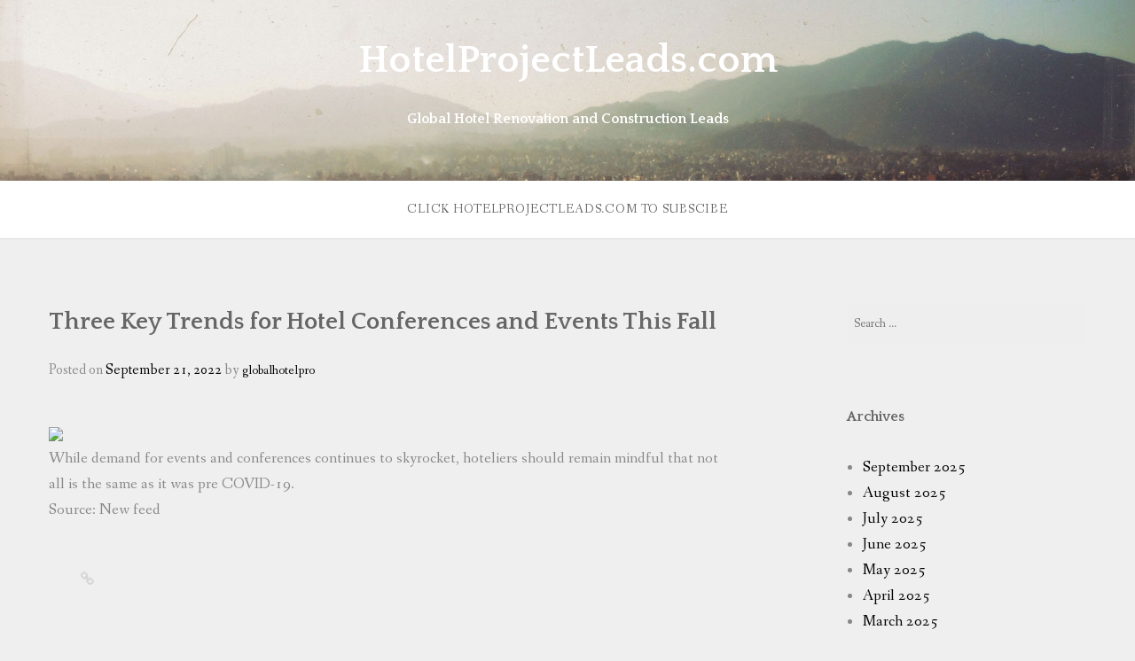

--- FILE ---
content_type: text/html; charset=UTF-8
request_url: https://globalhotelprojects.com/2022/09/21/three-key-trends-for-hotel-conferences-and-events-this-fall/
body_size: 25483
content:
<!DOCTYPE html>
<html lang="en-US">
<head>
<meta charset="UTF-8">
<meta name="viewport" content="width=device-width, initial-scale=1">
<link rel="profile" href="http://gmpg.org/xfn/11">
<link rel="pingback" href="https://globalhotelprojects.com/xmlrpc.php">

<title>Three Key Trends for Hotel Conferences and Events This Fall &#8211; HotelProjectLeads.com</title>
<link rel="alternate" type="application/rss+xml" title="HotelProjectLeads.com &raquo; Feed" href="https://globalhotelprojects.com/feed/" />
<link rel="alternate" type="application/rss+xml" title="HotelProjectLeads.com &raquo; Comments Feed" href="https://globalhotelprojects.com/comments/feed/" />
		<script type="text/javascript">
			window._wpemojiSettings = {"baseUrl":"https:\/\/s.w.org\/images\/core\/emoji\/72x72\/","ext":".png","source":{"concatemoji":"https:\/\/globalhotelprojects.com\/wp-includes\/js\/wp-emoji-release.min.js?ver=4.5.32"}};
			!function(e,o,t){var a,n,r;function i(e){var t=o.createElement("script");t.src=e,t.type="text/javascript",o.getElementsByTagName("head")[0].appendChild(t)}for(r=Array("simple","flag","unicode8","diversity"),t.supports={everything:!0,everythingExceptFlag:!0},n=0;n<r.length;n++)t.supports[r[n]]=function(e){var t,a,n=o.createElement("canvas"),r=n.getContext&&n.getContext("2d"),i=String.fromCharCode;if(!r||!r.fillText)return!1;switch(r.textBaseline="top",r.font="600 32px Arial",e){case"flag":return r.fillText(i(55356,56806,55356,56826),0,0),3e3<n.toDataURL().length;case"diversity":return r.fillText(i(55356,57221),0,0),a=(t=r.getImageData(16,16,1,1).data)[0]+","+t[1]+","+t[2]+","+t[3],r.fillText(i(55356,57221,55356,57343),0,0),a!=(t=r.getImageData(16,16,1,1).data)[0]+","+t[1]+","+t[2]+","+t[3];case"simple":return r.fillText(i(55357,56835),0,0),0!==r.getImageData(16,16,1,1).data[0];case"unicode8":return r.fillText(i(55356,57135),0,0),0!==r.getImageData(16,16,1,1).data[0]}return!1}(r[n]),t.supports.everything=t.supports.everything&&t.supports[r[n]],"flag"!==r[n]&&(t.supports.everythingExceptFlag=t.supports.everythingExceptFlag&&t.supports[r[n]]);t.supports.everythingExceptFlag=t.supports.everythingExceptFlag&&!t.supports.flag,t.DOMReady=!1,t.readyCallback=function(){t.DOMReady=!0},t.supports.everything||(a=function(){t.readyCallback()},o.addEventListener?(o.addEventListener("DOMContentLoaded",a,!1),e.addEventListener("load",a,!1)):(e.attachEvent("onload",a),o.attachEvent("onreadystatechange",function(){"complete"===o.readyState&&t.readyCallback()})),(a=t.source||{}).concatemoji?i(a.concatemoji):a.wpemoji&&a.twemoji&&(i(a.twemoji),i(a.wpemoji)))}(window,document,window._wpemojiSettings);
		</script>
		<style type="text/css">
img.wp-smiley,
img.emoji {
	display: inline !important;
	border: none !important;
	box-shadow: none !important;
	height: 1em !important;
	width: 1em !important;
	margin: 0 .07em !important;
	vertical-align: -0.1em !important;
	background: none !important;
	padding: 0 !important;
}
</style>
<link rel='stylesheet' id='gateway-foundation-style-css'  href='https://globalhotelprojects.com/wp-content/themes/gateway/app.css?ver=4.5.32' type='text/css' media='all' />
<link rel='stylesheet' id='gateway-parent-styles-css'  href='https://globalhotelprojects.com/wp-content/themes/gateway/style.css?ver=4.5.32' type='text/css' media='all' />
<link rel='stylesheet' id='gateway-fonts-css'  href='//fonts.googleapis.com/css?family=Quattrocento%3A400%2C700%7CFanwood+Text%3A400%2C400italic&#038;subset=latin%2Clatin-ext' type='text/css' media='all' />
<link rel='stylesheet' id='font-awesome-css'  href='https://globalhotelprojects.com/wp-content/themes/gateway/fonts/css/font-awesome.css?ver=4.5.32' type='text/css' media='all' />
<script type='text/javascript' src='https://globalhotelprojects.com/wp-includes/js/jquery/jquery.js?ver=1.12.4'></script>
<script type='text/javascript' src='https://globalhotelprojects.com/wp-includes/js/jquery/jquery-migrate.min.js?ver=1.4.1'></script>
<link rel='https://api.w.org/' href='https://globalhotelprojects.com/wp-json/' />
<link rel="EditURI" type="application/rsd+xml" title="RSD" href="https://globalhotelprojects.com/xmlrpc.php?rsd" />
<link rel="wlwmanifest" type="application/wlwmanifest+xml" href="https://globalhotelprojects.com/wp-includes/wlwmanifest.xml" /> 
<link rel='prev' title='Universal EV Chargers Announces Nearly $10 Million in Grants to Help Hotels Offer EV Charging Services More Cost Effectively' href='https://globalhotelprojects.com/2022/09/20/universal-ev-chargers-announces-nearly-10-million-in-grants-to-help-hotels-offer-ev-charging-services-more-cost-effectively/' />
<link rel='next' title='Hyatt and Kiraku Unveil New Hospitality Brand Under Joint Venture' href='https://globalhotelprojects.com/2022/09/21/hyatt-and-kiraku-unveil-new-hospitality-brand-under-joint-venture/' />
<meta name="generator" content="WordPress 4.5.32" />
<link rel='shortlink' href='https://globalhotelprojects.com/?p=13154' />
<link rel="alternate" type="application/json+oembed" href="https://globalhotelprojects.com/wp-json/oembed/1.0/embed?url=https%3A%2F%2Fglobalhotelprojects.com%2F2022%2F09%2F21%2Fthree-key-trends-for-hotel-conferences-and-events-this-fall%2F" />
<link rel="alternate" type="text/xml+oembed" href="https://globalhotelprojects.com/wp-json/oembed/1.0/embed?url=https%3A%2F%2Fglobalhotelprojects.com%2F2022%2F09%2F21%2Fthree-key-trends-for-hotel-conferences-and-events-this-fall%2F&#038;format=xml" />
<meta http-equiv="Content-type" content="text/html; charset=utf-8" /><link rel='canonical' href='https://globalhotelprojects.com/2022/09/21/three-key-trends-for-hotel-conferences-and-events-this-fall/' />
		<style type="text/css">.recentcomments a{display:inline !important;padding:0 !important;margin:0 !important;}</style>
		<style type="text/css" id="custom-background-css">
body.custom-background { background-color: #efefef; }
</style>

<!-- Begin Custom CSS -->
<style type="text/css" id="rescue_custom_css">

	.home-header-bg {
		background:url( 'https://globalhotelprojects.com/wp-content/themes/gateway/img/hero-bg.jpg' ) #e8554e no-repeat center center fixed;
		-webkit-background-size: cover;
		-moz-background-size: cover;
		-o-background-size: cover;
		background-size: cover;
	}
	.header-bg { 
		background:url( 'https://globalhotelprojects.com/wp-content/themes/gateway/img/hero-bg.jpg' ) #e8554e no-repeat center center fixed; 
		-webkit-background-size: cover;
		-moz-background-size: cover;
		-o-background-size: cover;
		background-size: cover;
	}

	
</style>
<!-- End Custom CSS -->

<!-- Begin Custom CSS -->
<style type="text/css" id="gateway-custom-css">
button, .button, .widget_tag_cloud a{background-color:#000000;}blockquote{border-left-color:#000000;}a, .top-bar-section li.active:not(.has-form) a:not(.button), article .entry-footer .left i:hover, footer .textwidget a:hover i, #infinite-footer .blog-info a:hover{color:#000000;}
</style>
<!-- End Custom CSS -->
</head>

<body class="single single-post postid-13154 single-format-standard custom-background">

<div id="page" class="hfeed site">
  <a class="skip-link screen-reader-text" href="#content">Skip to content</a>

<div class="header-bg">

  <div class="site-branding">

    
      <h1 class="site-title"><a href="https://globalhotelprojects.com/" rel="home" alt="HotelProjectLeads.com">HotelProjectLeads.com</a></h1>

      <h2>Global Hotel Renovation and Construction Leads</h2>

    
  </div><!-- .site-branding -->

</div><!-- .header-bg -->

  <header id="masthead" class="site-header" role="banner">

    <div class="stick">

      <nav class="top-bar" data-topbar data-options="mobile_show_parent_link: true">

        <ul class="title-area">
          <li class="name"></li>
          <li class="toggle-topbar menu-icon"><a href="#"><span>Menu</span></a></li>
        </ul>

        <section class="top-bar-section">

          <ul id="menu-menu-1" class="right"><li id="menu-item-56" class="menu-item menu-item-type-custom menu-item-object-custom menu-item-56"><a href="http://hotelprojectleads.com">Click HotelProjectLeads.com to subscibe</a></li>
</ul>
        </section>

      </nav>

      <hr>

    </div><!-- .sticky -->

  </header><!-- .row #masthead -->

  <div id="content" class="site-content">

<div class="row">

	<div id="primary" class="content-area">

		<div class="large-8 columns">

			<main id="main" class="site-main" role="main">

			
				
<article id="post-13154" class="post-13154 post type-post status-publish format-standard hentry category-uncategorized">

	<div class="featured-image">
			</div><!-- .featured-image -->

	<header class="entry-header">
		<h3 class="entry-title">Three Key Trends for Hotel Conferences and Events This Fall</h3>
		<div class="entry-meta">
			<span class="posted-on">Posted on <a href="https://globalhotelprojects.com/2022/09/21/three-key-trends-for-hotel-conferences-and-events-this-fall/" rel="bookmark"><time class="entry-date published updated" datetime="2022-09-21T05:00:00+00:00">September 21, 2022</time></a></span><span class="byline"> by <span class="author vcard"><a class="url fn n" href="https://globalhotelprojects.com/author/globalhotelpro/">globalhotelpro</a></span></span>		</div><!-- .entry-meta -->
	</header><!-- .entry-header -->

	<div class="entry-content">
		<p><img src="https://assets1.hospitalitytech.com/styles/primary_articles_short/s3/2022-09/shutterstock_661277317.jpg?itok=9SnyUUCb" width="250"><br /> While demand for events and conferences continues to skyrocket, hoteliers should remain mindful that not all is the same as it was pre COVID-19.<br />
Source: New feed</p>
			</div><!-- .entry-content -->

	<footer class="entry-footer clearfix">

		<span class="left">
						<a href="https://globalhotelprojects.com/2022/09/21/three-key-trends-for-hotel-conferences-and-events-this-fall/"><i class="fa fa-link"></i></a>
		</span>

		<span class="right"></span>

	</footer><!-- .entry-footer -->

</article><!-- #post-## -->
					<nav class="navigation post-navigation clearfix" role="navigation">
		<h1 class="screen-reader-text">Post navigation</h1>
		<div class="nav-links clearfix">
			<div class="nav-previous"><a href="https://globalhotelprojects.com/2022/09/20/universal-ev-chargers-announces-nearly-10-million-in-grants-to-help-hotels-offer-ev-charging-services-more-cost-effectively/" rel="prev"><span class="meta-nav">&larr;</span>&nbsp;Universal EV Chargers Announces Nearly $10 Million in Grants to Help Hotels Offer EV Charging Services More Cost Effectively</a></div><div class="nav-next"><a href="https://globalhotelprojects.com/2022/09/21/hyatt-and-kiraku-unveil-new-hospitality-brand-under-joint-venture/" rel="next">Hyatt and Kiraku Unveil New Hospitality Brand Under Joint Venture&nbsp;<span class="meta-nav">&rarr;</span></a></div>		</div><!-- .nav-links -->
	</nav><!-- .navigation -->
	
				<hr>

				
			
			</main><!-- #main -->

		</div><!-- .large-8 -->

	</div><!-- #primary -->

	<div class="large-3 large-offset-1 columns">
		
<div id="secondary" class="widget-area" role="complementary">


	<aside id="search" class="widget widget_search">
		<form role="search" method="get" class="search-form" action="https://globalhotelprojects.com/">
				<label>
					<span class="screen-reader-text">Search for:</span>
					<input type="search" class="search-field" placeholder="Search &hellip;" value="" name="s" />
				</label>
				<input type="submit" class="search-submit" value="Search" />
			</form>	</aside>

	<aside id="archives" class="widget">
		<h1 class="widget-title">Archives</h1>
		<ul>
				<li><a href='https://globalhotelprojects.com/2025/09/'>September 2025</a></li>
	<li><a href='https://globalhotelprojects.com/2025/08/'>August 2025</a></li>
	<li><a href='https://globalhotelprojects.com/2025/07/'>July 2025</a></li>
	<li><a href='https://globalhotelprojects.com/2025/06/'>June 2025</a></li>
	<li><a href='https://globalhotelprojects.com/2025/05/'>May 2025</a></li>
	<li><a href='https://globalhotelprojects.com/2025/04/'>April 2025</a></li>
	<li><a href='https://globalhotelprojects.com/2025/03/'>March 2025</a></li>
	<li><a href='https://globalhotelprojects.com/2025/02/'>February 2025</a></li>
	<li><a href='https://globalhotelprojects.com/2025/01/'>January 2025</a></li>
	<li><a href='https://globalhotelprojects.com/2024/12/'>December 2024</a></li>
	<li><a href='https://globalhotelprojects.com/2024/11/'>November 2024</a></li>
	<li><a href='https://globalhotelprojects.com/2024/10/'>October 2024</a></li>
	<li><a href='https://globalhotelprojects.com/2024/09/'>September 2024</a></li>
	<li><a href='https://globalhotelprojects.com/2024/08/'>August 2024</a></li>
	<li><a href='https://globalhotelprojects.com/2024/07/'>July 2024</a></li>
	<li><a href='https://globalhotelprojects.com/2024/06/'>June 2024</a></li>
	<li><a href='https://globalhotelprojects.com/2024/05/'>May 2024</a></li>
	<li><a href='https://globalhotelprojects.com/2024/04/'>April 2024</a></li>
	<li><a href='https://globalhotelprojects.com/2024/03/'>March 2024</a></li>
	<li><a href='https://globalhotelprojects.com/2024/02/'>February 2024</a></li>
	<li><a href='https://globalhotelprojects.com/2024/01/'>January 2024</a></li>
	<li><a href='https://globalhotelprojects.com/2023/12/'>December 2023</a></li>
	<li><a href='https://globalhotelprojects.com/2023/11/'>November 2023</a></li>
	<li><a href='https://globalhotelprojects.com/2023/10/'>October 2023</a></li>
	<li><a href='https://globalhotelprojects.com/2023/08/'>August 2023</a></li>
	<li><a href='https://globalhotelprojects.com/2023/07/'>July 2023</a></li>
	<li><a href='https://globalhotelprojects.com/2023/06/'>June 2023</a></li>
	<li><a href='https://globalhotelprojects.com/2023/05/'>May 2023</a></li>
	<li><a href='https://globalhotelprojects.com/2023/04/'>April 2023</a></li>
	<li><a href='https://globalhotelprojects.com/2023/03/'>March 2023</a></li>
	<li><a href='https://globalhotelprojects.com/2023/02/'>February 2023</a></li>
	<li><a href='https://globalhotelprojects.com/2023/01/'>January 2023</a></li>
	<li><a href='https://globalhotelprojects.com/2022/12/'>December 2022</a></li>
	<li><a href='https://globalhotelprojects.com/2022/11/'>November 2022</a></li>
	<li><a href='https://globalhotelprojects.com/2022/10/'>October 2022</a></li>
	<li><a href='https://globalhotelprojects.com/2022/09/'>September 2022</a></li>
	<li><a href='https://globalhotelprojects.com/2022/08/'>August 2022</a></li>
	<li><a href='https://globalhotelprojects.com/2022/07/'>July 2022</a></li>
	<li><a href='https://globalhotelprojects.com/2022/06/'>June 2022</a></li>
	<li><a href='https://globalhotelprojects.com/2022/05/'>May 2022</a></li>
	<li><a href='https://globalhotelprojects.com/2022/04/'>April 2022</a></li>
	<li><a href='https://globalhotelprojects.com/2022/03/'>March 2022</a></li>
	<li><a href='https://globalhotelprojects.com/2022/02/'>February 2022</a></li>
	<li><a href='https://globalhotelprojects.com/2022/01/'>January 2022</a></li>
	<li><a href='https://globalhotelprojects.com/2021/12/'>December 2021</a></li>
	<li><a href='https://globalhotelprojects.com/2021/11/'>November 2021</a></li>
	<li><a href='https://globalhotelprojects.com/2021/10/'>October 2021</a></li>
	<li><a href='https://globalhotelprojects.com/2021/09/'>September 2021</a></li>
	<li><a href='https://globalhotelprojects.com/2021/08/'>August 2021</a></li>
	<li><a href='https://globalhotelprojects.com/2021/07/'>July 2021</a></li>
	<li><a href='https://globalhotelprojects.com/2021/06/'>June 2021</a></li>
	<li><a href='https://globalhotelprojects.com/2021/05/'>May 2021</a></li>
	<li><a href='https://globalhotelprojects.com/2021/04/'>April 2021</a></li>
	<li><a href='https://globalhotelprojects.com/2021/03/'>March 2021</a></li>
	<li><a href='https://globalhotelprojects.com/2021/02/'>February 2021</a></li>
	<li><a href='https://globalhotelprojects.com/2021/01/'>January 2021</a></li>
	<li><a href='https://globalhotelprojects.com/2020/12/'>December 2020</a></li>
	<li><a href='https://globalhotelprojects.com/2020/11/'>November 2020</a></li>
	<li><a href='https://globalhotelprojects.com/2020/10/'>October 2020</a></li>
	<li><a href='https://globalhotelprojects.com/2020/09/'>September 2020</a></li>
	<li><a href='https://globalhotelprojects.com/2020/08/'>August 2020</a></li>
	<li><a href='https://globalhotelprojects.com/2020/07/'>July 2020</a></li>
	<li><a href='https://globalhotelprojects.com/2020/06/'>June 2020</a></li>
	<li><a href='https://globalhotelprojects.com/2020/05/'>May 2020</a></li>
	<li><a href='https://globalhotelprojects.com/2020/04/'>April 2020</a></li>
	<li><a href='https://globalhotelprojects.com/2020/03/'>March 2020</a></li>
	<li><a href='https://globalhotelprojects.com/2020/02/'>February 2020</a></li>
	<li><a href='https://globalhotelprojects.com/2020/01/'>January 2020</a></li>
	<li><a href='https://globalhotelprojects.com/2019/12/'>December 2019</a></li>
	<li><a href='https://globalhotelprojects.com/2019/11/'>November 2019</a></li>
	<li><a href='https://globalhotelprojects.com/2019/10/'>October 2019</a></li>
	<li><a href='https://globalhotelprojects.com/2019/09/'>September 2019</a></li>
	<li><a href='https://globalhotelprojects.com/2019/08/'>August 2019</a></li>
	<li><a href='https://globalhotelprojects.com/2019/07/'>July 2019</a></li>
	<li><a href='https://globalhotelprojects.com/2019/06/'>June 2019</a></li>
	<li><a href='https://globalhotelprojects.com/2019/05/'>May 2019</a></li>
	<li><a href='https://globalhotelprojects.com/2019/04/'>April 2019</a></li>
	<li><a href='https://globalhotelprojects.com/2019/03/'>March 2019</a></li>
	<li><a href='https://globalhotelprojects.com/2019/02/'>February 2019</a></li>
	<li><a href='https://globalhotelprojects.com/2019/01/'>January 2019</a></li>
	<li><a href='https://globalhotelprojects.com/2018/12/'>December 2018</a></li>
	<li><a href='https://globalhotelprojects.com/2018/11/'>November 2018</a></li>
	<li><a href='https://globalhotelprojects.com/2018/10/'>October 2018</a></li>
	<li><a href='https://globalhotelprojects.com/2018/09/'>September 2018</a></li>
	<li><a href='https://globalhotelprojects.com/2018/08/'>August 2018</a></li>
	<li><a href='https://globalhotelprojects.com/2018/07/'>July 2018</a></li>
	<li><a href='https://globalhotelprojects.com/2018/06/'>June 2018</a></li>
	<li><a href='https://globalhotelprojects.com/2018/05/'>May 2018</a></li>
	<li><a href='https://globalhotelprojects.com/2018/04/'>April 2018</a></li>
	<li><a href='https://globalhotelprojects.com/2018/03/'>March 2018</a></li>
	<li><a href='https://globalhotelprojects.com/2018/02/'>February 2018</a></li>
	<li><a href='https://globalhotelprojects.com/2018/01/'>January 2018</a></li>
	<li><a href='https://globalhotelprojects.com/2017/12/'>December 2017</a></li>
	<li><a href='https://globalhotelprojects.com/2017/11/'>November 2017</a></li>
	<li><a href='https://globalhotelprojects.com/2017/10/'>October 2017</a></li>
	<li><a href='https://globalhotelprojects.com/2017/09/'>September 2017</a></li>
	<li><a href='https://globalhotelprojects.com/2017/08/'>August 2017</a></li>
	<li><a href='https://globalhotelprojects.com/2017/07/'>July 2017</a></li>
	<li><a href='https://globalhotelprojects.com/2017/06/'>June 2017</a></li>
	<li><a href='https://globalhotelprojects.com/2017/05/'>May 2017</a></li>
	<li><a href='https://globalhotelprojects.com/2017/04/'>April 2017</a></li>
	<li><a href='https://globalhotelprojects.com/2017/03/'>March 2017</a></li>
	<li><a href='https://globalhotelprojects.com/2017/02/'>February 2017</a></li>
	<li><a href='https://globalhotelprojects.com/2017/01/'>January 2017</a></li>
	<li><a href='https://globalhotelprojects.com/2016/12/'>December 2016</a></li>
	<li><a href='https://globalhotelprojects.com/2016/11/'>November 2016</a></li>
	<li><a href='https://globalhotelprojects.com/2016/10/'>October 2016</a></li>
	<li><a href='https://globalhotelprojects.com/2016/09/'>September 2016</a></li>
	<li><a href='https://globalhotelprojects.com/2016/08/'>August 2016</a></li>
	<li><a href='https://globalhotelprojects.com/2016/07/'>July 2016</a></li>
	<li><a href='https://globalhotelprojects.com/2016/06/'>June 2016</a></li>
	<li><a href='https://globalhotelprojects.com/2016/05/'>May 2016</a></li>
	<li><a href='https://globalhotelprojects.com/2016/04/'>April 2016</a></li>
	<li><a href='https://globalhotelprojects.com/2016/03/'>March 2016</a></li>
	<li><a href='https://globalhotelprojects.com/2016/02/'>February 2016</a></li>
	<li><a href='https://globalhotelprojects.com/2016/01/'>January 2016</a></li>
	<li><a href='https://globalhotelprojects.com/2015/12/'>December 2015</a></li>
	<li><a href='https://globalhotelprojects.com/2015/11/'>November 2015</a></li>
	<li><a href='https://globalhotelprojects.com/2015/10/'>October 2015</a></li>
	<li><a href='https://globalhotelprojects.com/2015/09/'>September 2015</a></li>
	<li><a href='https://globalhotelprojects.com/2015/08/'>August 2015</a></li>
	<li><a href='https://globalhotelprojects.com/2015/07/'>July 2015</a></li>
	<li><a href='https://globalhotelprojects.com/2015/06/'>June 2015</a></li>
	<li><a href='https://globalhotelprojects.com/2015/04/'>April 2015</a></li>
	<li><a href='https://globalhotelprojects.com/2015/03/'>March 2015</a></li>
	<li><a href='https://globalhotelprojects.com/2015/02/'>February 2015</a></li>
	<li><a href='https://globalhotelprojects.com/2015/01/'>January 2015</a></li>
	<li><a href='https://globalhotelprojects.com/2014/12/'>December 2014</a></li>
	<li><a href='https://globalhotelprojects.com/2014/11/'>November 2014</a></li>
	<li><a href='https://globalhotelprojects.com/2014/02/'>February 2014</a></li>
	<li><a href='https://globalhotelprojects.com/2014/01/'>January 2014</a></li>
	<li><a href='https://globalhotelprojects.com/2013/09/'>September 2013</a></li>
	<li><a href='https://globalhotelprojects.com/2013/05/'>May 2013</a></li>
	<li><a href='https://globalhotelprojects.com/2013/04/'>April 2013</a></li>
	<li><a href='https://globalhotelprojects.com/2013/03/'>March 2013</a></li>
	<li><a href='https://globalhotelprojects.com/2013/01/'>January 2013</a></li>
	<li><a href='https://globalhotelprojects.com/2012/11/'>November 2012</a></li>
	<li><a href='https://globalhotelprojects.com/2012/10/'>October 2012</a></li>
	<li><a href='https://globalhotelprojects.com/2012/09/'>September 2012</a></li>
	<li><a href='https://globalhotelprojects.com/2012/08/'>August 2012</a></li>
	<li><a href='https://globalhotelprojects.com/2012/07/'>July 2012</a></li>
	<li><a href='https://globalhotelprojects.com/2012/06/'>June 2012</a></li>
	<li><a href='https://globalhotelprojects.com/2012/05/'>May 2012</a></li>
	<li><a href='https://globalhotelprojects.com/2012/04/'>April 2012</a></li>
	<li><a href='https://globalhotelprojects.com/2012/03/'>March 2012</a></li>
	<li><a href='https://globalhotelprojects.com/2012/02/'>February 2012</a></li>
	<li><a href='https://globalhotelprojects.com/2012/01/'>January 2012</a></li>
	<li><a href='https://globalhotelprojects.com/2011/12/'>December 2011</a></li>
	<li><a href='https://globalhotelprojects.com/2011/11/'>November 2011</a></li>
	<li><a href='https://globalhotelprojects.com/2011/10/'>October 2011</a></li>
	<li><a href='https://globalhotelprojects.com/2011/09/'>September 2011</a></li>
	<li><a href='https://globalhotelprojects.com/2011/08/'>August 2011</a></li>
	<li><a href='https://globalhotelprojects.com/2011/07/'>July 2011</a></li>
	<li><a href='https://globalhotelprojects.com/2011/06/'>June 2011</a></li>
	<li><a href='https://globalhotelprojects.com/2011/04/'>April 2011</a></li>
	<li><a href='https://globalhotelprojects.com/2011/03/'>March 2011</a></li>
	<li><a href='https://globalhotelprojects.com/2011/02/'>February 2011</a></li>
	<li><a href='https://globalhotelprojects.com/2010/11/'>November 2010</a></li>
	<li><a href='https://globalhotelprojects.com/2010/10/'>October 2010</a></li>
		</ul>
	</aside>

	<aside id="meta" class="widget">
		<h1 class="widget-title">Meta</h1>
		<ul>
						<li><a href="https://globalhotelprojects.com/wp-login.php">Log in</a></li>
					</ul>
	</aside>


</div><!-- #secondary -->	</div><!-- .large-3 -->

</div><!-- .row -->


	</div><!-- #content -->

<div class="footer-wrap">

	<div class="row">

		<div class="large-12 columns">

			<footer id="colophon" class="site-footer" role="contentinfo">

					<div class="row">
						
						<div class="large-4 columns">

					        
						</div><!-- .large-4 -->

						<div class="large-4 columns">
							
					        
						</div><!-- .large-4 -->
						
						<div class="large-4 columns">
							
					        
						</div><!-- .large-4 -->

					</div><!-- .row -->

				<div class="site-info">

										<p>
					Copyright 2002-2017 HotelProjectLeads.com. All Rights Reserved.					</p>

				</div><!-- .site-info -->

			</footer><!-- #colophon -->

		</div><!--.large-12 -->

	</div><!-- .row -->

</div><!-- .footer-wrap -->

</div><!-- #page -->

<script type='text/javascript' src='https://globalhotelprojects.com/wp-content/themes/gateway/js/foundation.js?ver=5.4.5'></script>
<script type='text/javascript' src='https://globalhotelprojects.com/wp-content/themes/gateway/js/modernizr.js?ver=2.8.3'></script>
<script type='text/javascript' src='https://globalhotelprojects.com/wp-content/themes/gateway/js/skip-link-focus-fix.js?ver=20130115'></script>
<script type='text/javascript' src='https://globalhotelprojects.com/wp-content/themes/gateway/js/scripts.js?ver=1.0'></script>
<script type='text/javascript' src='https://globalhotelprojects.com/wp-includes/js/wp-embed.min.js?ver=4.5.32'></script>

</body>
</html>


--- FILE ---
content_type: text/css
request_url: https://globalhotelprojects.com/wp-content/themes/gateway/style.css?ver=4.5.32
body_size: 21702
content:
/*
Theme Name: Gateway
Theme URI: https://rescuethemes.com/gateway-wordpress-theme/
Author: Rescue Themes
Author URI: https://rescuethemes.com
Description: Gateway incorporates elegant style with user friendly customizer options making it perfectly suited for a variety of WordPress users. Further instructions within the readme.txt file.
Version: 1.2.1
License: GNU General Public License v2 or later
License URI: http://www.gnu.org/licenses/gpl-2.0.html
Text Domain: gateway
Tags: light, white, three-columns, responsive-layout, featured-images, theme-options, custom-colors, threaded-comments, translation-ready, right-sidebar, full-width-template, sticky-post, custom-header, custom-background

Gateway WordPress Theme, Copyright 2015 Rescue Themes
Gateway is distributed under the terms of the GNU GPL

Gateway is based on Underscores http://underscores.me/, (C) 2012-2015 Automattic, Inc.

*/
/*--------------------------------------------------------------
>>> TABLE OF CONTENTS:
----------------------------------------------------------------

1.0 Defaults
2.0 Alignments
3.0 Accessibility
4.0 Inifinite Scroll
5.0 Media
6.0 Header
	6.1 Navigation
7.0 Home
	7.1 Home Hero
	7.2 Home Posts
	7.3 Home Content
8.0 Forms
9.0 Content
	9.1 Posts
	9.2 Blog Page
	9.3 404 Page
	9.4 Archive Page
	9.5 Full Width
	9.6 Contact Page
10.0 Comments
11.0 Widgets
12.0 Footer

--------------------------------------------------------------*/
/*--------------------------------------------------------------
1.0 Defaults
--------------------------------------------------------------*/
a {
  -o-transition: 0.2s;
  -ms-transition: 0.2s;
  -moz-transition: 0.2s;
  -webkit-transition: 0.2s;
  transition: 0.2s;
}

abbr, acronym {
  cursor: pointer;
}

blockquote {
  background-color: #fafafa;
  border-left: 8px solid #e8554e;
  padding: 1.5625rem 1.25rem 0.35rem 1.1875rem;
}
blockquote cite {
  margin-top: 1em;
}

button, .button {
  font-style: italic;
}

.vcard {
  border: none;
  margin: 0 0;
  padding: 0 0;
}

pre {
  background-color: #efefef;
  line-height: 2;
  padding: 2em;
}

/*--------------------------------------------------------------
2.0 Alignments
--------------------------------------------------------------*/
.alignleft {
  display: inline;
  float: left;
  margin-right: 1.5em;
}

.alignright {
  display: inline;
  float: right;
  margin-left: 1.5em;
}

.aligncenter {
  display: block;
  margin: 0 auto;
}

/*--------------------------------------------------------------
3.0 Accessibility
--------------------------------------------------------------*/
/* Text meant only for screen readers */
.screen-reader-text {
  clip: rect(1px, 1px, 1px, 1px);
  position: absolute !important;
  height: 1px;
  width: 1px;
  overflow: hidden;
}
.screen-reader-text:hover, .screen-reader-text:active, .screen-reader-text:focus {
  background-color: #f1f1f1;
  background-clip: padding-box;
  /* stops bg color from leaking outside the border: */
  -webkit-border-radius: 3px;
  border-radius: 3px;
  box-shadow: 0 0 2px 2px rgba(0, 0, 0, 0.6);
  clip: auto !important;
  color: #21759b;
  display: block;
  font-size: 14px;
  font-size: 1.4rem;
  font-weight: bold;
  height: auto;
  left: 5px;
  line-height: normal;
  padding: 15px 23px 14px;
  text-decoration: none;
  top: 5px;
  width: auto;
  z-index: 100000;
  /* Above WP toolbar */
}

/*--------------------------------------------------------------
4.0 Inifinite Scroll
--------------------------------------------------------------*/
/* Globally hidden elements when Infinite Scroll is supported and in use. */
.infinite-scroll .paging-navigation,
.infinite-scroll.neverending .site-footer {
  /* Theme Footer (when set to scrolling) */
  display: none;
}

/* When Infinite Scroll has reached its end we need to re-display elements that were hidden (via .neverending) before */
.infinity-end.neverending .site-footer {
  display: block;
}

#infinite-footer .container {
  padding: 20px !important;
}
#infinite-footer .blog-info a {
  font-size: 1.325rem !important;
  color: #666666 !important;
  font-weight: normal !important;
}
#infinite-footer .blog-info a:before {
  font-family: 'FontAwesome';
  content: "\f106";
  margin: 0 15px 0 -15px;
  margin: 0 10px 0 0;
}
#infinite-footer .blog-info a:hover {
  text-decoration: none !important;
  color: #e8554e !important;
}

/*--------------------------------------------------------------
5.0 Media
--------------------------------------------------------------*/
.page-content img.wp-smiley,
.entry-content img.wp-smiley,
.comment-content img.wp-smiley {
  border: none;
  margin-bottom: 0;
  margin-top: 0;
  padding: 0;
}

/* Make sure embeds and iframes fit their containers */
embed,
iframe,
object {
  max-width: 100%;
}

.wp-caption {
  margin-bottom: 1.5em;
  max-width: 100%;
}
.wp-caption .wp-caption-text {
  margin: 0.8075em 0;
}

.wp-caption-text {
  text-align: center;
}

.gallery {
  margin: 2.5em 0;
  float: left;
}

.gallery figure {
  margin: 0 0;
}

.gallery-item {
  display: inline-block;
  text-align: center;
  vertical-align: top;
  width: 100%;
}

.gallery-columns-2 .gallery-item {
  max-width: 50%;
}

.gallery-columns-3 .gallery-item {
  max-width: 33.33%;
}

.gallery-columns-4 .gallery-item {
  max-width: 25%;
}

.gallery-columns-5 .gallery-item {
  max-width: 20%;
}

.gallery-columns-6 .gallery-item {
  max-width: 16.66%;
}

.gallery-columns-7 .gallery-item {
  max-width: 14.28%;
}

.gallery-columns-8 .gallery-item {
  max-width: 12.5%;
}

.gallery-columns-9 .gallery-item {
  max-width: 11.11%;
}

.gallery-caption {
  display: block;
}

/*--------------------------------------------------------------
6.0 Header
--------------------------------------------------------------*/
.header-bg .site-branding, .home-header-bg .site-branding {
  padding: 2.188em 0;
  text-align: center;
  display: block;
  margin: 0 auto;
}
.header-bg .site-branding h1 a, .home-header-bg .site-branding h1 a {
  color: white;
}
.header-bg .site-branding h2, .home-header-bg .site-branding h2 {
  font-size: 1em;
  color: white;
}

.site-header hr {
  margin: 0 0;
}

/*--------------------------------------------------------------
6.1 Navigation
--------------------------------------------------------------*/
nav.top-bar {
  text-align: center;
}
@media only screen and (max-width: 40em) {
  nav.top-bar {
    text-align: left;
  }
}
nav.top-bar ul.title-area li.menu-icon {
  -webkit-font-smoothing: antialiased;
  -moz-osx-font-smoothing: grayscale;
}
nav.top-bar .dropdown {
  background: white;
  border-left: 1px solid #dddddd;
  border-right: 1px solid #dddddd;
  border-bottom: 1px solid #dddddd;
}
@media only screen and (max-width: 40em) {
  nav.top-bar .dropdown {
    border-left: none;
  }
}
@media only screen and (max-width: 40em) {
  nav.top-bar .dropdown {
    border-right: none;
  }
}
@media only screen and (max-width: 40em) {
  nav.top-bar .dropdown {
    border-bottom: none;
  }
}
nav.top-bar .sub-menu {
  border-top: 1px solid #dddddd;
}
@media only screen and (max-width: 40em) {
  nav.top-bar .sub-menu {
    border-top: none;
  }
}
nav.top-bar .sub-menu li:nth-of-type(3) ul.sub-menu {
  border-top: none;
}

.top-bar-section .dropdown li:not(.has-form):not(.active) > a:not(.button) {
  line-height: 45px;
}

section.top-bar-section {
  display: inline-block;
}
@media only screen and (max-width: 40em) {
  section.top-bar-section {
    display: block;
  }
}
section.top-bar-section ul li > a {
  text-transform: uppercase;
  font-size: 0.875rem;
  letter-spacing: 0.06em;
  -webkit-font-smoothing: antialiased;
  -moz-osx-font-smoothing: grayscale;
}
section.top-bar-section .dropdown li.title h5 a {
  color: #888888;
  font-weight: bold;
}

/*--------------------------------------------------------------
7.0 Home
--------------------------------------------------------------*/
.header-bg {
  background-color: #e8554e;
}

/*--------------------------------------------------------------
7.1 Home Hero
--------------------------------------------------------------*/
.hero-widgets-wrap {
  text-align: center;
  color: white;
  margin: 5em 0;
}
@media only screen and (max-width: 40em) {
  .hero-widgets-wrap {
    margin: 1em 0;
  }
}
.hero-widgets-wrap h1.widget-title {
  color: white;
  font-weight: normal;
  font-size: 3.375rem;
  margin-bottom: 0.5rem;
}
.hero-widgets-wrap p {
  margin: 5em 0;
}
@media only screen and (max-width: 40em) {
  .hero-widgets-wrap p {
    margin: 2.5em 0 3.5em 0;
  }
}
.hero-widgets-wrap .button {
  margin: 5em 0 0 0;
}
@media only screen and (max-width: 40em) {
  .hero-widgets-wrap .button {
    margin: 0 0 0 0;
  }
}

/*--------------------------------------------------------------
7.2 Home Posts
--------------------------------------------------------------*/
.home_posts_titles {
  text-align: center;
  margin-bottom: 6em;
}
.home_posts_titles h2 {
  font-size: 2.625rem;
  font-weight: normal;
}
.home_posts_titles h3 {
  font-size: 1rem;
  color: #888888;
  font-weight: normal;
  width: 35%;
  display: block;
  margin: 0 auto;
}
@media only screen and (max-width: 40em) {
  .home_posts_titles h3 {
    width: 100%;
  }
}
@media only screen and (min-width: 40.063em) and (max-width: 64em) {
  .home_posts_titles h3 {
    width: 100%;
  }
}

.page-template-template-home-php .site-content hr {
  margin: 8em 0;
}

.page-template-template-home-php .featured-posts article.hentry {
  margin: 0 0;
}
@media only screen and (max-width: 40em) {
  .page-template-template-home-php .featured-posts article.hentry {
    margin-bottom: 3em;
  }
}
.page-template-template-home-php .featured-posts h3.entry-title {
  font-size: 1.375rem;
}

/*--------------------------------------------------------------
7.3 Home Content
--------------------------------------------------------------*/
.home-content .home-content-right {
  text-align: center;
  padding-top: 1em;
}
.home-content .home-content-right h3 {
  margin-bottom: 1em;
}
.home-content .home-content-right p {
  margin-bottom: 3em;
}
.home-content .home-content-right .button {
  text-align: center;
}

/*--------------------------------------------------------------
8.0 Forms
--------------------------------------------------------------*/
input[type="text"], input[type="password"], input[type="date"], input[type="datetime"], input[type="datetime-local"], input[type="month"], input[type="week"], input[type="email"], input[type="number"], input[type="search"], input[type="tel"], input[type="time"], input[type="url"], input[type="color"], textarea {
  background-color: #eeeeee;
  border: none;
  box-shadow: none;
  background-clip: padding-box;
  /* stops bg color from leaking outside the border: */
  -webkit-border-radius: 3px;
  border-radius: 3px;
}

html input[type="button"], input[type="reset"], input[type="submit"] {
  background-color: #e8554e;
  color: white;
  padding: 0.35em 1.5em;
  border: none;
  font-size: 16px;
  font-style: italic;
  background-clip: padding-box;
  /* stops bg color from leaking outside the border: */
  -webkit-border-radius: 3px;
  border-radius: 3px;
  -o-transition: 0.2s;
  -ms-transition: 0.2s;
  -moz-transition: 0.2s;
  -webkit-transition: 0.2s;
  transition: 0.2s;
}
html input[type="button"]:hover, input[type="reset"]:hover, input[type="submit"]:hover {
  background-color: #555555;
}

/*--------------------------------------------------------------
9.0 Content
--------------------------------------------------------------*/
.sticky {
  display: block;
}

.hentry {
  margin: 0 0 1.5em;
}

.byline,
.updated:not(.published) {
  display: none;
}

.single .byline,
.group-blog .byline {
  display: inline;
}

.page-content,
.entry-content,
.entry-summary {
  margin: 1.5em 0 0;
}

.page-links {
  clear: both;
  margin: 0 0 1.5em;
}

.blog .format-aside .entry-title,
.archive .format-aside .entry-title {
  display: none;
}

.comment-content a {
  word-wrap: break-word;
}

.bypostauthor {
  display: block;
}

.site-content {
  margin-top: 4.5em;
}

/*--------------------------------------------------------------
9.1 Posts
--------------------------------------------------------------*/
article.hentry {
  margin: 0 0 8em 0;
}
article.sticky {
  padding: 4em;
  background-color: #f7fbff;
  background-clip: padding-box;
  /* stops bg color from leaking outside the border: */
  -webkit-border-radius: 3px;
  border-radius: 3px;
}
article h1 a, article h2 a, article h3 a, article h4 a, article h5 a {
  color: #666666;
}
article hr {
  margin: 2.25rem 0 2.1875rem;
}
article .featured-image img {
  width: 356px;
  float: left;
  border: 1px solid #efefef;
  margin-right: 1.875rem;
  margin-bottom: 1.875rem;
  background-clip: padding-box;
  /* stops bg color from leaking outside the border: */
  -webkit-border-radius: 3px;
  border-radius: 3px;
  -webkit-box-shadow: 0 1px 3px rgba(0, 0, 0, 0.12);
  -moz-box-shadow: 0 1px 3px rgba(0, 0, 0, 0.12);
  box-shadow: 0 1px 3px rgba(0, 0, 0, 0.12);
  -o-transition: 0.2s;
  -ms-transition: 0.2s;
  -moz-transition: 0.2s;
  -webkit-transition: 0.2s;
  transition: 0.2s;
}
article .featured-image img:hover {
  opacity: 0.8;
}
@media only screen and (max-width: 40em) {
  article .featured-image img {
    width: 100%;
  }
}
article .entry-header {
  margin-bottom: 2.75em;
}
@media only screen and (max-width: 40em) {
  article .entry-header {
    text-align: center;
  }
}
article .entry-content:after {
  clear: none;
}
article .entry-content li {
  margin-bottom: 1em;
}
article .entry-footer {
  margin: 1em 0;
}
article .entry-footer .left {
  background-color: #efefef;
  padding: 0.2em 2em;
  background-clip: padding-box;
  /* stops bg color from leaking outside the border: */
  -webkit-border-radius: 3px;
  border-radius: 3px;
}
article .entry-footer .left i {
  color: #d5d5d5;
  padding: 0.25em 0.25em;
  -o-transition: 0.2s;
  -ms-transition: 0.2s;
  -moz-transition: 0.2s;
  -webkit-transition: 0.2s;
  transition: 0.2s;
}
article .entry-footer .left i:hover {
  color: #e8554e;
}
article .entry-footer .right {
  color: #d5d5d5;
}
article .entry-footer .cat-links, article .entry-footer .tags-links {
  margin-right: 1em;
}
article table td, article table tr th {
  padding: 1.5em;
}
@media only screen and (max-width: 40em) {
  article table td, article table tr th {
    padding: 0.5em;
  }
}
article table tr th, article table tr td {
  font-size: 1.1rem;
  font-weight: normal;
}
article table tr th {
  color: #555555;
  font-weight: bold;
}
article table tr td {
  color: #777777;
}
article table .even {
  background-color: #ffffff;
}

/* Post Nav Links */
.nav-links .nav-previous {
  float: left;
}
.nav-links .nav-next {
  float: right;
}

/* Single */
.single article {
  margin: 0 0 4em 0;
}
.single article .author.vcard .fn {
  font-weight: normal;
}
.single article .entry-footer {
  margin-top: 3em;
}
.single article .entry-footer .right {
  padding: 0.5em 0;
  color: #666666;
}

.post-navigation {
  margin: 0 0 3em 0;
}

/*--------------------------------------------------------------
9.2 Blog Page
--------------------------------------------------------------*/
.more-link {
  font-style: italic;
  display: inline-block;
}

.blog_page_titles {
  text-align: center;
  margin-bottom: 6em;
}
.blog_page_titles h2 {
  font-size: 2.625rem;
  font-weight: normal;
}
.blog_page_titles h3 {
  font-size: 1rem;
  color: #888888;
  font-weight: normal;
  width: 35%;
  display: block;
  margin: 0 auto;
}
@media only screen and (max-width: 40em) {
  .blog_page_titles h3 {
    width: 100%;
  }
}
@media only screen and (min-width: 40.063em) and (max-width: 64em) {
  .blog_page_titles h3 {
    width: 100%;
  }
}

/*--------------------------------------------------------------
9.3 404 Page
--------------------------------------------------------------*/
.error-404 header, .error-404 .page-content p {
  text-align: center;
}
.error-404 .search-form {
  margin-top: 5em;
}
.error-404 .large-3 {
  margin-top: 5em;
}
.error-404 .large-3 h2 {
  font-size: 1.1em;
}

/*--------------------------------------------------------------
9.4 Archive Page
--------------------------------------------------------------*/
.search .page-header, .archive .page-header {
  margin: 0 0 5em 0;
}

/*--------------------------------------------------------------
9.5 Full Width
--------------------------------------------------------------*/
.page-template-template-full-php h2 {
  text-align: center;
  margin-bottom: 2em;
}

/*--------------------------------------------------------------
9.6 Contact Page
--------------------------------------------------------------*/
.contact-form label {
  margin: 1.5em 0 0.25em 0 !important;
  font-size: 1.125rem;
  color: #666666;
}
.contact-form input[type="text"], .contact-form input[type="email"] {
  width: 500px !important;
  height: 4em;
}
.contact-form textarea {
  height: 20em !important;
  width: 100% !important;
  margin-bottom: 2em !important;
}

/*--------------------------------------------------------------
10.0 Comments
--------------------------------------------------------------*/
.comments-area h4.comments-title {
  margin: 2em 0;
}
.comments-area ol {
  list-style: none;
  margin-left: 0;
}
.comments-area ol .children {
  margin-left: 80px;
}

.comment {
  margin-top: 40px;
}
.comment img.avatar {
  display: block;
  float: left;
  height: 60px;
  margin: 0 20px 0 0;
  width: 60px;
  background-clip: padding-box;
  /* stops bg color from leaking outside the border: */
  -webkit-border-radius: 3px;
  border-radius: 3px;
}
.comment .comment-content {
  background-color: #f6f6f6;
  background-clip: padding-box;
  /* stops bg color from leaking outside the border: */
  -webkit-border-radius: 3px;
  border-radius: 3px;
  margin-left: 5rem;
  padding: 2.5rem;
}
.comment .comment-meta-header cite {
  margin-right: 1em;
  font-weight: bold;
  color: #555555;
}
.comment .comment-meta-header .comment-meta {
  font-size: 0.875rem;
}
.comment .comment-meta-header .comment-reply-link {
  float: right;
  font-size: 1rem;
  font-style: italic;
}

.comment-respond {
  margin: 3em 0;
}
.comment-respond h3.comment-reply-title {
  font-size: 1.25rem;
}
.comment-respond .comment-form-comment label {
  display: none;
}
.comment-respond .logged-in-as {
  font-size: 0.875rem;
}
.comment-respond textarea {
  background-color: #f6f6f6;
}
.comment-respond #cancel-comment-reply-link {
  float: right;
  position: relative;
  top: 2.5em;
  font-style: italic;
  font-weight: normal;
}

/*--------------------------------------------------------------
11.0 Widgets
--------------------------------------------------------------*/
.widget {
  margin: 0 0 1.5em;
  /* Make sure select elements fit in widgets */
}
.widget select {
  max-width: 100%;
}

/* Search widget */
.widget_search .search-submit {
  display: none;
}

.widget-area aside {
  margin-bottom: 4.5em;
}

h1.widget-title {
  font-size: 1rem;
  margin-bottom: 2em;
}

/* Search Widget */
.search-form input[type="search"] {
  height: 2.8125rem;
}

footer .search-form input[type="search"] {
  background-color: #464646;
}

/* Archive, Categories, pages, Meta, Comments, Posts Widget */
.widget_archive ul, .widget_categories ul, .widget_pages ul, .widget_meta ul, .widget_recent_comments ul, .widget_recent_entries ul {
  color: #bebebe;
  list-style: none;
}
.widget_archive li:before, .widget_categories li:before, .widget_pages li:before, .widget_meta li:before, .widget_recent_comments li:before, .widget_recent_entries li:before {
  font-family: 'FontAwesome';
  content: "\f02e";
  margin: 0 15px 0 -15px;
}

/* RSS Widget */
.widget_rss ul {
  list-style: none;
  margin-left: 0;
}
.widget_rss li {
  margin-bottom: 2em;
}
.widget_rss .rssSummary {
  margin: 2em 0;
}

/* Tags Widget */
.widget_tag_cloud {
  content: "";
  display: table;
}
.widget_tag_cloud a {
  background-color: #e8554e;
  color: white;
  padding: 0.35em 1.5em;
  float: left;
  margin-right: 0.35em;
  margin-bottom: 0.35em;
  font-size: 16px !important;
  font-style: italic;
  background-clip: padding-box;
  /* stops bg color from leaking outside the border: */
  -webkit-border-radius: 3px;
  border-radius: 3px;
  -o-transition: 0.2s;
  -ms-transition: 0.2s;
  -moz-transition: 0.2s;
  -webkit-transition: 0.2s;
  transition: 0.2s;
}
.widget_tag_cloud a:hover {
  background-color: #555555;
}

/* Recent Entries Widget  */
.widget_recent_entries .post-date {
  font-style: italic;
  display: block;
  margin-left: 15px;
}

/* Calendar Widget */
.widget_calendar table caption {
  margin-bottom: 0.75em;
  font-size: 1.2em;
  color: #555555;
}
.widget_calendar table td, .widget_calendar table tr th {
  padding-top: 1em;
  padding-bottom: 1em;
}
.widget_calendar table tr th, .widget_calendar table tr td {
  font-size: 1.1rem;
  font-weight: normal;
}
.widget_calendar table tr th {
  color: #555555;
}
.widget_calendar table tr td {
  color: #777777;
}

/* Footer Font Awesome Icons */
footer .textwidget a i {
  color: white;
  padding-left: 0.5em;
  font-size: 1.25rem;
}
footer .textwidget a:hover i {
  color: #e8554e;
}

/*--------------------------------------------------------------
12.0 Footer
--------------------------------------------------------------*/
.footer-wrap {
  background-color: #303030;
  margin-top: 8em;
}

footer {
  margin: 4em 0 0 0;
  font-size: 1rem;
}
footer p, footer a {
  font-size: 1rem;
}
footer .large-4 {
  margin-top: 6em;
  margin-bottom: 6em;
}
@media only screen and (max-width: 40em) {
  footer .large-4 {
    text-align: center;
    margin-top: 2em;
    margin-bottom: 0;
  }
}
footer .site-info {
  color: #555555;
  font-size: 1rem;
  font-style: italic;
}
@media only screen and (max-width: 40em) {
  footer .site-info {
    text-align: center;
  }
}
footer .widget {
  margin-bottom: 3em;
}
footer .widget li {
  margin-bottom: 0.75em;
}
footer .widget-title {
  color: white;
}
